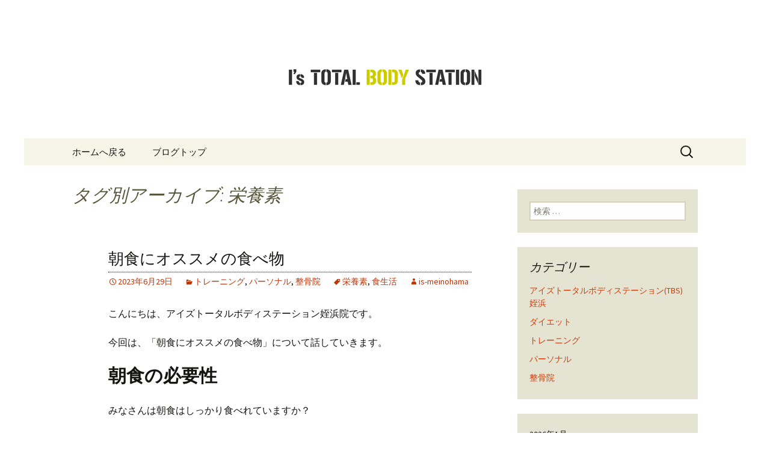

--- FILE ---
content_type: text/html; charset=UTF-8
request_url: https://www.is-meinohama.com/fcblog/tag/%E6%A0%84%E9%A4%8A%E7%B4%A0/?doing_wp_cron=1718266787.3756339550018310546875
body_size: 11968
content:
<!DOCTYPE html>
<!--[if IE 7]>
<html class="ie ie7" lang="ja"
	itemscope 
	itemtype="http://schema.org/WebSite" 
	prefix="og: http://ogp.me/ns#" >
<![endif]-->
<!--[if IE 8]>
<html class="ie ie8" lang="ja"
	itemscope 
	itemtype="http://schema.org/WebSite" 
	prefix="og: http://ogp.me/ns#" >
<![endif]-->
<!--[if !(IE 7) | !(IE 8)  ]><!-->
<html lang="ja"
	itemscope 
	itemtype="http://schema.org/WebSite" 
	prefix="og: http://ogp.me/ns#" >
<!--<![endif]-->
<head>
	<meta charset="UTF-8">
	<meta name="viewport" content="width=device-width">
	<title>栄養素 | 姪浜のジム・整骨院「アイスSPORTS整骨院姪浜院」トレーニングとコンディショニングを</title>
	<link rel="profile" href="http://gmpg.org/xfn/11">
	<link rel="pingback" href="https://www.is-meinohama.com/fcblog/xmlrpc.php">
	<!--[if lt IE 9]>
	<script src="https://www.is-meinohama.com/fcblog/wp-content/themes/e-connectionZ/js/html5.js"></script>
	<![endif]-->
	
<!-- All in One SEO Pack 2.3.15.3 by Michael Torbert of Semper Fi Web Design[555,611] -->
<meta name="keywords"  content="栄養素,食生活,トレーニング,パーソナル,整骨院,アミノ酸,サプリメント,プロテイン,ストレス,食事管理,ダイエット,和菓子,疲れ,疲労" />

<link rel="canonical" href="https://www.is-meinohama.com/fcblog/tag/%e6%a0%84%e9%a4%8a%e7%b4%a0/" />
<!-- /all in one seo pack -->
<link rel='dns-prefetch' href='//fonts.googleapis.com' />
<link rel='dns-prefetch' href='//s.w.org' />
<link rel="alternate" type="application/rss+xml" title="姪浜のジム・整骨院「アイスSPORTS整骨院姪浜院」トレーニングとコンディショニングを &raquo; フィード" href="https://www.is-meinohama.com/fcblog/feed/" />
<link rel="alternate" type="application/rss+xml" title="姪浜のジム・整骨院「アイスSPORTS整骨院姪浜院」トレーニングとコンディショニングを &raquo; 栄養素 タグのフィード" href="https://www.is-meinohama.com/fcblog/tag/%e6%a0%84%e9%a4%8a%e7%b4%a0/feed/" />
		<script type="text/javascript">
			window._wpemojiSettings = {"baseUrl":"https:\/\/s.w.org\/images\/core\/emoji\/2.3\/72x72\/","ext":".png","svgUrl":"https:\/\/s.w.org\/images\/core\/emoji\/2.3\/svg\/","svgExt":".svg","source":{"concatemoji":"https:\/\/www.is-meinohama.com\/fcblog\/wp-includes\/js\/wp-emoji-release.min.js?ver=4.8"}};
			!function(a,b,c){function d(a){var b,c,d,e,f=String.fromCharCode;if(!k||!k.fillText)return!1;switch(k.clearRect(0,0,j.width,j.height),k.textBaseline="top",k.font="600 32px Arial",a){case"flag":return k.fillText(f(55356,56826,55356,56819),0,0),b=j.toDataURL(),k.clearRect(0,0,j.width,j.height),k.fillText(f(55356,56826,8203,55356,56819),0,0),c=j.toDataURL(),b===c&&(k.clearRect(0,0,j.width,j.height),k.fillText(f(55356,57332,56128,56423,56128,56418,56128,56421,56128,56430,56128,56423,56128,56447),0,0),b=j.toDataURL(),k.clearRect(0,0,j.width,j.height),k.fillText(f(55356,57332,8203,56128,56423,8203,56128,56418,8203,56128,56421,8203,56128,56430,8203,56128,56423,8203,56128,56447),0,0),c=j.toDataURL(),b!==c);case"emoji4":return k.fillText(f(55358,56794,8205,9794,65039),0,0),d=j.toDataURL(),k.clearRect(0,0,j.width,j.height),k.fillText(f(55358,56794,8203,9794,65039),0,0),e=j.toDataURL(),d!==e}return!1}function e(a){var c=b.createElement("script");c.src=a,c.defer=c.type="text/javascript",b.getElementsByTagName("head")[0].appendChild(c)}var f,g,h,i,j=b.createElement("canvas"),k=j.getContext&&j.getContext("2d");for(i=Array("flag","emoji4"),c.supports={everything:!0,everythingExceptFlag:!0},h=0;h<i.length;h++)c.supports[i[h]]=d(i[h]),c.supports.everything=c.supports.everything&&c.supports[i[h]],"flag"!==i[h]&&(c.supports.everythingExceptFlag=c.supports.everythingExceptFlag&&c.supports[i[h]]);c.supports.everythingExceptFlag=c.supports.everythingExceptFlag&&!c.supports.flag,c.DOMReady=!1,c.readyCallback=function(){c.DOMReady=!0},c.supports.everything||(g=function(){c.readyCallback()},b.addEventListener?(b.addEventListener("DOMContentLoaded",g,!1),a.addEventListener("load",g,!1)):(a.attachEvent("onload",g),b.attachEvent("onreadystatechange",function(){"complete"===b.readyState&&c.readyCallback()})),f=c.source||{},f.concatemoji?e(f.concatemoji):f.wpemoji&&f.twemoji&&(e(f.twemoji),e(f.wpemoji)))}(window,document,window._wpemojiSettings);
		</script>
		<style type="text/css">
img.wp-smiley,
img.emoji {
	display: inline !important;
	border: none !important;
	box-shadow: none !important;
	height: 1em !important;
	width: 1em !important;
	margin: 0 .07em !important;
	vertical-align: -0.1em !important;
	background: none !important;
	padding: 0 !important;
}
</style>
<link rel='stylesheet' id='twentythirteen-fonts-css'  href='//fonts.googleapis.com/css?family=Source+Sans+Pro%3A300%2C400%2C700%2C300italic%2C400italic%2C700italic%7CBitter%3A400%2C700&#038;subset=latin%2Clatin-ext' type='text/css' media='all' />
<link rel='stylesheet' id='genericons-css'  href='https://www.is-meinohama.com/fcblog/wp-content/themes/e-connectionZ/fonts/genericons.css?ver=2.09' type='text/css' media='all' />
<link rel='stylesheet' id='twentythirteen-style-css'  href='https://www.is-meinohama.com/fcblog/wp-content/themes/e-connectionZ/style.css?ver=2013-07-18' type='text/css' media='all' />
<!--[if lt IE 9]>
<link rel='stylesheet' id='twentythirteen-ie-css'  href='https://www.is-meinohama.com/fcblog/wp-content/themes/e-connectionZ/css/ie.css?ver=2013-07-18' type='text/css' media='all' />
<![endif]-->
<script type='text/javascript' src='https://www.is-meinohama.com/fcblog/wp-includes/js/jquery/jquery.js?ver=1.12.4'></script>
<script type='text/javascript' src='https://www.is-meinohama.com/fcblog/wp-includes/js/jquery/jquery-migrate.min.js?ver=1.4.1'></script>
<link rel='https://api.w.org/' href='https://www.is-meinohama.com/fcblog/wp-json/' />
<link rel="EditURI" type="application/rsd+xml" title="RSD" href="https://www.is-meinohama.com/fcblog/xmlrpc.php?rsd" />
<link rel="wlwmanifest" type="application/wlwmanifest+xml" href="https://www.is-meinohama.com/fcblog/wp-includes/wlwmanifest.xml" /> 
<meta name="generator" content="WordPress 4.8" />

		<!-- GA Google Analytics @ https://m0n.co/ga -->
		<script async src="https://www.googletagmanager.com/gtag/js?id=UA-88098727-16"></script>
		<script>
			window.dataLayer = window.dataLayer || [];
			function gtag(){dataLayer.push(arguments);}
			gtag('js', new Date());
			gtag('config', 'UA-88098727-16');
		</script>

	
<!-- BEGIN: WP Social Bookmarking Light HEAD --><script>
    (function (d, s, id) {
        var js, fjs = d.getElementsByTagName(s)[0];
        if (d.getElementById(id)) return;
        js = d.createElement(s);
        js.id = id;
        js.src = "//connect.facebook.net/ja_JP/sdk.js#xfbml=1&version=v2.7";
        fjs.parentNode.insertBefore(js, fjs);
    }(document, 'script', 'facebook-jssdk'));
</script>
<style type="text/css">.wp_social_bookmarking_light{
    border: 0 !important;
    padding: 10px 0 20px 0 !important;
    margin: 0 !important;
}
.wp_social_bookmarking_light div{
    float: left !important;
    border: 0 !important;
    padding: 0 !important;
    margin: 0 5px 0px 0 !important;
    min-height: 30px !important;
    line-height: 18px !important;
    text-indent: 0 !important;
}
.wp_social_bookmarking_light img{
    border: 0 !important;
    padding: 0;
    margin: 0;
    vertical-align: top !important;
}
.wp_social_bookmarking_light_clear{
    clear: both !important;
}
#fb-root{
    display: none;
}
.wsbl_twitter{
    width: 100px;
}
.wsbl_facebook_like iframe{
    max-width: none !important;
}
</style>
<!-- END: WP Social Bookmarking Light HEAD -->
	<style type="text/css" id="twentythirteen-header-css">
			.site-header {
			background: url(https://www.is-meinohama.com/fcblog/wp-content/uploads/sites/936/2017/01/header.png) no-repeat scroll top;
			background-size: 1600px auto;
		}
			.site-title,
		.site-description {
			position: absolute;
			clip: rect(1px 1px 1px 1px); /* IE7 */
			clip: rect(1px, 1px, 1px, 1px);
		}
		</style>
	    </head>

<body class="archive tag tag-45 sidebar">
<div class=" ">

	<div id="page" class="hfeed site">
		<header id="masthead" class="site-header" role="banner">
			<a class="home-link" href="https://www.is-meinohama.com/fcblog/" title="姪浜のジム・整骨院「アイスSPORTS整骨院姪浜院」トレーニングとコンディショニングを" rel="home">
				<h1 class="site-title">姪浜のジム・整骨院「アイスSPORTS整骨院姪浜院」トレーニングとコンディショニングを</h1>
				<h2 class="site-description">姪浜のジム・整骨院「アイスSPORTS整骨院姪浜院」パーソナルトレーニング×コンディショニング</h2>
			</a>

	<div id="navbar" class="navbar">
				<nav id="site-navigation" class="navigation main-navigation" role="navigation">
					<h3 class="menu-toggle">メニュー</h3>
					<a class="screen-reader-text skip-link" href="#content" title="コンテンツへ移動">コンテンツへ移動</a>
					<div class="menu-%e3%83%a1%e3%83%8b%e3%83%a5%e3%83%bc-container"><ul id="menu-%e3%83%a1%e3%83%8b%e3%83%a5%e3%83%bc" class="nav-menu"><li id="menu-item-7" class="menu-item menu-item-type-custom menu-item-object-custom menu-item-7"><a href="https://www.is-meinohama.com">ホームへ戻る</a></li>
<li id="menu-item-8" class="menu-item menu-item-type-custom menu-item-object-custom menu-item-home menu-item-8"><a href="https://www.is-meinohama.com/fcblog/">ブログトップ</a></li>
</ul></div>					<form role="search" method="get" class="search-form" action="https://www.is-meinohama.com/fcblog/">
				<label>
					<span class="screen-reader-text">検索:</span>
					<input type="search" class="search-field" placeholder="検索 &hellip;" value="" name="s" />
				</label>
				<input type="submit" class="search-submit" value="検索" />
			</form>				</nav><!-- #site-navigation -->
			</div><!-- #navbar -->

		</header><!-- #masthead -->

		<div id="main" class="site-main">

	<div id="primary" class="content-area">
		<div id="content" class="site-content" role="main">

					<header class="archive-header">
				<h1 class="archive-title">タグ別アーカイブ: 栄養素</h1>

							</header><!-- .archive-header -->

										
<article id="post-1948" class="post-1948 post type-post status-publish format-standard hentry category-68 category-6 category-seikotsuin tag-45 tag-48">
	<header class="entry-header">
		
				<h1 class="entry-title">
			<a href="https://www.is-meinohama.com/fcblog/2023/06/29/%e6%9c%9d%e9%a3%9f%e3%81%ab%e3%82%aa%e3%82%b9%e3%82%b9%e3%83%a1%e3%81%ae%e9%a3%9f%e3%81%b9%e7%89%a9%ef%bc%88%e6%9c%aa%e5%ae%8c%e6%88%90%ef%bc%89/" rel="bookmark">朝食にオススメの食べ物</a>
		</h1>
		
		<div class="entry-meta">
			<span class="date"><a href="https://www.is-meinohama.com/fcblog/2023/06/29/%e6%9c%9d%e9%a3%9f%e3%81%ab%e3%82%aa%e3%82%b9%e3%82%b9%e3%83%a1%e3%81%ae%e9%a3%9f%e3%81%b9%e7%89%a9%ef%bc%88%e6%9c%aa%e5%ae%8c%e6%88%90%ef%bc%89/" title="朝食にオススメの食べ物 へのパーマリンク" rel="bookmark"><time class="entry-date date updated" datetime="2023-06-29T11:00:49+00:00">2023年6月29日</time></a></span><span class="categories-links"><a href="https://www.is-meinohama.com/fcblog/category/%e3%83%88%e3%83%ac%e3%83%bc%e3%83%8b%e3%83%b3%e3%82%b0/" rel="category tag">トレーニング</a>, <a href="https://www.is-meinohama.com/fcblog/category/%e3%83%91%e3%83%bc%e3%82%bd%e3%83%8a%e3%83%ab/" rel="category tag">パーソナル</a>, <a href="https://www.is-meinohama.com/fcblog/category/seikotsuin/" rel="category tag">整骨院</a></span><span class="tags-links"><a href="https://www.is-meinohama.com/fcblog/tag/%e6%a0%84%e9%a4%8a%e7%b4%a0/" rel="tag">栄養素</a>, <a href="https://www.is-meinohama.com/fcblog/tag/%e9%a3%9f%e7%94%9f%e6%b4%bb/" rel="tag">食生活</a></span><span class="author vcard"><a class="url fn n" href="https://www.is-meinohama.com/fcblog/author/is-meinohama/" title="is-meinohama の投稿をすべて表示" rel="author">is-meinohama</a></span>					</div><!-- .entry-meta -->
	</header><!-- .entry-header -->

		<div class="entry-content">
		<p>こんにちは、アイズトータルボディステーション姪浜院です。</p>
<p>今回は、「朝食にオススメの食べ物」について話していきます。</p>
<h2>朝食の必要性</h2>
<p>みなさんは朝食はしっかり食べれていますか？</p>
<p>時間がなく食べなかったり、あまりお腹が空かないから食べたくないなど、朝食を摂る方は少なくありません。</p>
<p><span style="color: #ff6600"><strong>朝食を摂ることによって、脳や神経、内臓の働きを活性化させ、集中力や記憶力が向上します。</strong></span></p>
<h2>朝食に食べると良い食べ物</h2>
<p>朝食を摂る際に何を食べるといいか紹介していきます。</p>
<h3><img class=" wp-image-1956 alignright" src="https://www.is-meinohama.com/fcblog/wp-content/uploads/sites/936/2023/06/b8869842b8e620e3afa71d8c445542e0.png" alt="" width="155" height="155" srcset="https://www.is-meinohama.com/fcblog/wp-content/uploads/sites/936/2023/06/b8869842b8e620e3afa71d8c445542e0.png 180w, https://www.is-meinohama.com/fcblog/wp-content/uploads/sites/936/2023/06/b8869842b8e620e3afa71d8c445542e0-150x150.png 150w" sizes="(max-width: 155px) 100vw, 155px" />バナナ</h3>
<p>バナナは満腹感があり、手軽に摂ることができます。さらに持ち運びもしやすく、ビタミンや食物繊維が含まれています。<strong><span style="color: #ff0000">コレステロールが気になる方は、コレステロール値を下げてくれる効果</span></strong>もあるので、オススメです。</p>
<h3>卵</h3>
<p>卵は、<strong><span style="color: #ff0000">筋肉や血液、骨、皮膚、髪など身体に欠かせないタンパク質や抗酸化作用で免疫を高めるビタミンD</span></strong>など栄養素を豊富に含んでいます。</p>
<h3>米</h3>
<p>日本人の主食となるお米は、<strong><span style="color: #ff0000">脳や身体を動かすエネルギー源</span></strong>となる「ブドウ糖」が豊富です。ダイエット中の方は、白米を玄米に変えるとGI値を下げることができ、糖質を穏やかに吸収させ、太りづらくなるのでオススメです。</p>
<h3>ほうれん草</h3>
<p>ほうれん草には、<strong><span style="color: #ff0000">貧血対策に欠かせない「鉄」が多く含まれています。</span></strong>特に、女性は鉄が多く失われる生理中にオススメです。スムージーや卵料理と組み合わせると食べやすいです。</p>
<h3>ナッツ類</h3>
<p>ナッツには良質な脂質である「不飽和脂肪酸」が豊富です。<strong><span style="color: #ff0000">不飽和脂肪酸は、血中の悪玉コレステロールを減らしたり、中性脂肪値を下げる作用</span></strong>があります。</p>
<p>&nbsp;</p>
<p>今回は朝食にオススメの食べ物を５つ紹介しました。<br />
他にもたくさんありますので、もっと知りたい方や身体のことで悩んでる方は是非アイズトールボディステーションへお越しください。体験トレーニングも受け付けておりますので、お気軽にお問合せください。お待ちしております！</p>
<h2>アイズトータルボディステーション姪浜院</h2>
<p>【住所】福岡市西区内浜１丁目７－３ ウエストコート姪浜レジャービル１F</p>
<p>【営業時間】１０時～２２時　木曜：定休日</p>
<p>【駐車場完備】３時間無料</p>
<p>【電話番号】０９２－８８１－１８８０</p>
			</div><!-- .entry-content -->
	
	<footer class="entry-meta">
		
			</footer><!-- .entry-meta -->
</article><!-- #post -->
							
<article id="post-1862" class="post-1862 post type-post status-publish format-standard hentry category-seikotsuin tag-59 tag-60 tag-13 tag-61 tag-45">
	<header class="entry-header">
		
				<h1 class="entry-title">
			<a href="https://www.is-meinohama.com/fcblog/2023/03/20/bcaa%e3%81%a8%e3%81%af%ef%bc%9f%ef%bc%88%e5%ae%8c%e6%88%90%ef%bc%89/" rel="bookmark">BCAAとは？【筋トレ中おすすめサプリ】</a>
		</h1>
		
		<div class="entry-meta">
			<span class="date"><a href="https://www.is-meinohama.com/fcblog/2023/03/20/bcaa%e3%81%a8%e3%81%af%ef%bc%9f%ef%bc%88%e5%ae%8c%e6%88%90%ef%bc%89/" title="BCAAとは？【筋トレ中おすすめサプリ】 へのパーマリンク" rel="bookmark"><time class="entry-date date updated" datetime="2023-03-20T11:00:40+00:00">2023年3月20日</time></a></span><span class="categories-links"><a href="https://www.is-meinohama.com/fcblog/category/seikotsuin/" rel="category tag">整骨院</a></span><span class="tags-links"><a href="https://www.is-meinohama.com/fcblog/tag/%e3%82%a2%e3%83%9f%e3%83%8e%e9%85%b8/" rel="tag">アミノ酸</a>, <a href="https://www.is-meinohama.com/fcblog/tag/%e3%82%b5%e3%83%97%e3%83%aa%e3%83%a1%e3%83%b3%e3%83%88/" rel="tag">サプリメント</a>, <a href="https://www.is-meinohama.com/fcblog/tag/%e3%83%88%e3%83%ac%e3%83%bc%e3%83%8b%e3%83%b3%e3%82%b0/" rel="tag">トレーニング</a>, <a href="https://www.is-meinohama.com/fcblog/tag/%e3%83%97%e3%83%ad%e3%83%86%e3%82%a4%e3%83%b3/" rel="tag">プロテイン</a>, <a href="https://www.is-meinohama.com/fcblog/tag/%e6%a0%84%e9%a4%8a%e7%b4%a0/" rel="tag">栄養素</a></span><span class="author vcard"><a class="url fn n" href="https://www.is-meinohama.com/fcblog/author/is-meinohama/" title="is-meinohama の投稿をすべて表示" rel="author">is-meinohama</a></span>					</div><!-- .entry-meta -->
	</header><!-- .entry-header -->

		<div class="entry-content">
		<p>こんにちは。</p>
<p>アイズトータルボディステーション姪浜院です。</p>
<p>最近「BCAA」という言葉を耳にすることはありませんか？スポーツドリンクや栄養食品などに含まれていることが多く、スーパーやコンビニなどで目にすることがある人もいるかもしれません。今回はその「BCAA」について話していきます。</p>
<h2>BCAAとは？</h2>
<p><img class=" wp-image-1872 alignright" src="https://www.is-meinohama.com/fcblog/wp-content/uploads/sites/936/2023/03/bcaa_17387.png" alt="" width="127" height="127" srcset="https://www.is-meinohama.com/fcblog/wp-content/uploads/sites/936/2023/03/bcaa_17387.png 300w, https://www.is-meinohama.com/fcblog/wp-content/uploads/sites/936/2023/03/bcaa_17387-150x150.png 150w" sizes="(max-width: 127px) 100vw, 127px" /></p>
<p>分岐鎖アミノ酸の略称です。<br />
ヒトが生きていく上で必ず摂取しなければいけない、必須アミノ酸は９種類あります。その中でも、バリン・ロイシン・イソロイシンの３種類のアミノ酸は筋肉のエネルギー代謝や合成などに深く関わると考えられます。</p>
<p>&nbsp;</p>
<h2>BCAAを摂るメリット</h2>
<p>運動をすることで、筋肉に蓄えられている糖質や脂肪を分解してエネルギーとして使用されます。それでも足りない場合、BCAAからエネルギーを生み出します<strong>。</strong><span style="color: #000000">体内のBCAAを使用すると、筋肉中のたんぱく質を分解し、筋肉が構成されにくくなります。</span><strong><span style="color: #ff0000">筋肉が減ることで、基礎代謝が落ちてしまい、摂取したものを消費しきれず、太ったり、一時的にダイエットできてもリバウンドしやすくなってしまいます。<br />
</span></strong>それを防ぐために、<span style="color: #0000ff"><strong>BCAAを運動中に摂ることで、筋肉の分解を防ぎ、トレーニング効果を高めることができます。</strong></span></p>
<h2><strong>BCAAを摂る際の注意点</strong></h2>
<h2><img class=" wp-image-1647 alignright" src="https://www.is-meinohama.com/fcblog/wp-content/uploads/sites/936/2022/11/31a529931a674c3c14b4c53604e4ed55-298x300.png" alt="" width="128" height="129" srcset="https://www.is-meinohama.com/fcblog/wp-content/uploads/sites/936/2022/11/31a529931a674c3c14b4c53604e4ed55-298x300.png 298w, https://www.is-meinohama.com/fcblog/wp-content/uploads/sites/936/2022/11/31a529931a674c3c14b4c53604e4ed55-150x150.png 150w, https://www.is-meinohama.com/fcblog/wp-content/uploads/sites/936/2022/11/31a529931a674c3c14b4c53604e4ed55.png 447w" sizes="(max-width: 128px) 100vw, 128px" /></h2>
<p><strong>BCAAを摂る場合、あくまでも筋肉の分解を防いだり、トレーニング効果を高める為のサポートをしたりするものです。BCAA以外にも身体に必要な栄養素はあるので、毎日の食事の中でバランスよく栄養を摂るようにしましょう！</strong></p>
<h2>BCAAが取れる食品</h2>
<p>BCAAはアミノ酸の為野菜などにはあまり含まれておらず<br />
<span style="color: #ff6600"><strong>主にたんぱく質の食品に多く含まれています。</strong></span></p>
<p><strong>魚介：</strong>マグロ カツオ<br />
<strong>肉：</strong>ヒレ肉(牛肉) むね肉(鶏肉)<br />
<strong>その他：</strong>卵 牛乳 チーズ</p>
<p>など食事からも摂取できますが、トレーニング中の方だともっと簡単に摂取できる<strong><span style="color: #ff6600">サプリメントや水に溶かすパウダータイプなどがおすすめです！</span></strong></p>
<p>アイズトータルボディステーションでは、BCAAやプロテイン、１食あたり399kcal以下の弁当も販売しております。詳しくは店頭にてスタッフに声を掛けて頂くか、お電話にてお問合せください。お待ちしております。</p>
<p>&nbsp;</p>
<p>【住所】福岡市西区内浜１丁目７－３ ウエストコート姪浜レジャービル１F</p>
<p>【営業時間】１０時～２２時　木曜：定休日</p>
<p>【駐車場完備】３時間無料</p>
<p>【電話番号】０９２－８８１－１８８０</p>
<p>&nbsp;</p>
<p>&nbsp;</p>
			</div><!-- .entry-content -->
	
	<footer class="entry-meta">
		
			</footer><!-- .entry-meta -->
</article><!-- #post -->
							
<article id="post-1768" class="post-1768 post type-post status-publish format-standard hentry category-seikotsuin tag-26 tag-45 tag-12 tag-48">
	<header class="entry-header">
		
				<h1 class="entry-title">
			<a href="https://www.is-meinohama.com/fcblog/2023/02/10/%e9%a3%9f%e3%81%b9%e3%81%9f%e3%81%84%e7%89%a9%e3%81%ab%e3%82%88%e3%81%a3%e3%81%a6%e5%88%86%e3%81%8b%e3%82%8b%e4%b8%8d%e8%b6%b3%e3%81%97%e3%81%a6%e3%81%84%e3%82%8b%e6%a0%84%e9%a4%8a%e7%b4%a0%e3%80%80-2/" rel="bookmark">食べたい物によって分かる不足している栄養素　第２弾【食事と体つくり】</a>
		</h1>
		
		<div class="entry-meta">
			<span class="date"><a href="https://www.is-meinohama.com/fcblog/2023/02/10/%e9%a3%9f%e3%81%b9%e3%81%9f%e3%81%84%e7%89%a9%e3%81%ab%e3%82%88%e3%81%a3%e3%81%a6%e5%88%86%e3%81%8b%e3%82%8b%e4%b8%8d%e8%b6%b3%e3%81%97%e3%81%a6%e3%81%84%e3%82%8b%e6%a0%84%e9%a4%8a%e7%b4%a0%e3%80%80-2/" title="食べたい物によって分かる不足している栄養素　第２弾【食事と体つくり】 へのパーマリンク" rel="bookmark"><time class="entry-date date updated" datetime="2023-02-10T11:00:53+00:00">2023年2月10日</time></a></span><span class="categories-links"><a href="https://www.is-meinohama.com/fcblog/category/seikotsuin/" rel="category tag">整骨院</a></span><span class="tags-links"><a href="https://www.is-meinohama.com/fcblog/tag/%e3%82%b9%e3%83%88%e3%83%ac%e3%82%b9/" rel="tag">ストレス</a>, <a href="https://www.is-meinohama.com/fcblog/tag/%e6%a0%84%e9%a4%8a%e7%b4%a0/" rel="tag">栄養素</a>, <a href="https://www.is-meinohama.com/fcblog/tag/%e9%a3%9f%e4%ba%8b%e7%ae%a1%e7%90%86/" rel="tag">食事管理</a>, <a href="https://www.is-meinohama.com/fcblog/tag/%e9%a3%9f%e7%94%9f%e6%b4%bb/" rel="tag">食生活</a></span><span class="author vcard"><a class="url fn n" href="https://www.is-meinohama.com/fcblog/author/is-meinohama/" title="is-meinohama の投稿をすべて表示" rel="author">is-meinohama</a></span>					</div><!-- .entry-meta -->
	</header><!-- .entry-header -->

		<div class="entry-content">
		<p>こんにちは。</p>
<p>姪浜のトレーニングジムといえば整骨院併設の<br />
アイズトータルボディステーション姪浜院です。</p>
<p>今回は前回の投稿に引き続き<a href="https://www.is-meinohama.com/fcblog/2023/01/30/%e9%a3%9f%e3%81%b9%e3%81%9f%e3%81%84%e7%89%a9%e3%81%ab%e3%82%88%e3%81%a3%e3%81%a6%e5%88%86%e3%81%8b%e3%82%8b%e4%b8%8d%e8%b6%b3%e3%81%97%e3%81%a6%e3%81%84%e3%82%8b%e6%a0%84%e9%a4%8a%e7%b4%a0%e3%80%80/?preview_id=1744&amp;preview_nonce=ea8f47f17c&amp;post_format=standard&amp;_thumbnail_id=-1&amp;preview=true">「食べたい物によって分かる不足している栄養</a>素」について話していきます。</p>
<h2><strong><span style="font-family: Arial, Meiryo, メイリオ, sans-serif">辛い物を食べたいときに不足している栄養素</span></strong></h2>
<p>辛い物を食べたいと思うときは、ストレスを抱えている可能性があります。辛い物を食べることによって強い刺激を感じ、リフレッシュしようとします。</p>
<p>５つある味覚のうち、舌の痛みを感じるものが辛味であり、ストレスによる心の痛みを舌の痛みで紛らわそうとし、辛い物を欲するようになります。</p>
<p><strong>ストレスを溜めないために抗ストレスホルモンを働かせましょう。<br />
</strong><strong>抗ストレスホルモンは副腎という臓器から分泌されます。<br />
副腎を健康的にするために、<span style="color: #ff0000">タンパク質や抗酸化ビタミンを摂取</span><span style="color: #ff0000">する</span>ようにしましょう。</strong></p>
<p><img class=" wp-image-1783 alignright" src="https://www.is-meinohama.com/fcblog/wp-content/uploads/sites/936/2023/02/daa4657fd1faea8154182b1650f7efa2-300x276.jpg" alt="" width="146" height="135" srcset="https://www.is-meinohama.com/fcblog/wp-content/uploads/sites/936/2023/02/daa4657fd1faea8154182b1650f7efa2-300x276.jpg 300w, https://www.is-meinohama.com/fcblog/wp-content/uploads/sites/936/2023/02/daa4657fd1faea8154182b1650f7efa2.jpg 768w" sizes="(max-width: 146px) 100vw, 146px" /></p>
<h2><span style="font-family: Arial, Meiryo, メイリオ, sans-serif"><strong>タンパク質や抗酸化ビタミンを摂れる食材</strong></span></h2>
<h3><span style="font-family: Arial, Meiryo, メイリオ, sans-serif"><strong>たんぱく質が多く含まれる食材</strong></span></h3>
<p>・肉類</p>
<p>・魚介類</p>
<p>・卵類</p>
<p>・大豆製品</p>
<p>・乳製品</p>
<p>主な食材はこの５つの種類ですが、コンビニで手軽に買えるものとしては、<strong><span style="color: #ff0000">サラダチキンやサラダフィッシュ、ゆで卵</span></strong>などです。<br />
これらは、比較的手に取りやすい物なので料理があまり得意じゃない人でもオススメです！</p>
<h3><span style="font-family: Arial, Meiryo, メイリオ, sans-serif">抗酸化作用が期待できる食材</span></h3>
<p>・モロヘイヤ</p>
<p>・にんじん</p>
<p>・かぼちゃ</p>
<p>・グレープフルーツ</p>
<p>・アーモンド</p>
<p><strong><span style="color: #0000ff">抗酸化作用が期待できる栄養素でビタミンAやビタミンC、ビタミンE</span></strong>などがあり、それらの栄養素を摂るためには、上記の食べ物を食べることをオススメします。ビタミンにはそれぞれ役割があるので、栄養素の特徴を知ったうえでバランスよく摂りいれ、ストレスに負けない身体を作っていきましょう。<br />
コンビニでは、ビタミン系のドリンクがあると思うので、ビタミン不足を感じたら、是非探してみてください！</p>
<h2><span style="font-family: Arial, Meiryo, メイリオ, sans-serif"><strong><img class=" wp-image-1785 alignright" src="https://www.is-meinohama.com/fcblog/wp-content/uploads/sites/936/2023/02/ea3d02e2e8ce928391b9f9f1a5ddfe09-231x300.jpg" alt="" width="124" height="161" srcset="https://www.is-meinohama.com/fcblog/wp-content/uploads/sites/936/2023/02/ea3d02e2e8ce928391b9f9f1a5ddfe09-231x300.jpg 231w, https://www.is-meinohama.com/fcblog/wp-content/uploads/sites/936/2023/02/ea3d02e2e8ce928391b9f9f1a5ddfe09.jpg 423w" sizes="(max-width: 124px) 100vw, 124px" /></strong></span></h2>
<p>&nbsp;</p>
<p><strong>アイズトータルボディステーションでは、トレーニング指導や整骨院での治療をおこなっております。体験トレーニングも随時募集しており、電話や店頭でもご予約可能ですので、お気軽にお声掛け下さい！</strong></p>
<p>&nbsp;</p>
<p>【住所】福岡市西区内浜１丁目７－３ ウエストコート姪浜レジャービル１F</p>
<p>【営業時間】１０時～２２時　木曜：定休日</p>
<p>【駐車場完備】３時間無料</p>
<p>【電話番号】０９２－８８１－１８８０</p>
<p>&nbsp;</p>
<p>&nbsp;</p>
<p>&nbsp;</p>
			</div><!-- .entry-content -->
	
	<footer class="entry-meta">
		
			</footer><!-- .entry-meta -->
</article><!-- #post -->
							
<article id="post-1744" class="post-1744 post type-post status-publish format-standard hentry category-seikotsuin tag-7 tag-47 tag-45 tag-46 tag-43">
	<header class="entry-header">
		
				<h1 class="entry-title">
			<a href="https://www.is-meinohama.com/fcblog/2023/01/30/%e9%a3%9f%e3%81%b9%e3%81%9f%e3%81%84%e7%89%a9%e3%81%ab%e3%82%88%e3%81%a3%e3%81%a6%e5%88%86%e3%81%8b%e3%82%8b%e4%b8%8d%e8%b6%b3%e3%81%97%e3%81%a6%e3%81%84%e3%82%8b%e6%a0%84%e9%a4%8a%e7%b4%a0%e3%80%80/" rel="bookmark">食べたい物によって分かる不足している栄養素　第１弾 【食事と体作り】</a>
		</h1>
		
		<div class="entry-meta">
			<span class="date"><a href="https://www.is-meinohama.com/fcblog/2023/01/30/%e9%a3%9f%e3%81%b9%e3%81%9f%e3%81%84%e7%89%a9%e3%81%ab%e3%82%88%e3%81%a3%e3%81%a6%e5%88%86%e3%81%8b%e3%82%8b%e4%b8%8d%e8%b6%b3%e3%81%97%e3%81%a6%e3%81%84%e3%82%8b%e6%a0%84%e9%a4%8a%e7%b4%a0%e3%80%80/" title="食べたい物によって分かる不足している栄養素　第１弾 【食事と体作り】 へのパーマリンク" rel="bookmark"><time class="entry-date date updated" datetime="2023-01-30T11:00:24+00:00">2023年1月30日</time></a></span><span class="categories-links"><a href="https://www.is-meinohama.com/fcblog/category/seikotsuin/" rel="category tag">整骨院</a></span><span class="tags-links"><a href="https://www.is-meinohama.com/fcblog/tag/%e3%83%80%e3%82%a4%e3%82%a8%e3%83%83%e3%83%88/" rel="tag">ダイエット</a>, <a href="https://www.is-meinohama.com/fcblog/tag/%e5%92%8c%e8%8f%93%e5%ad%90/" rel="tag">和菓子</a>, <a href="https://www.is-meinohama.com/fcblog/tag/%e6%a0%84%e9%a4%8a%e7%b4%a0/" rel="tag">栄養素</a>, <a href="https://www.is-meinohama.com/fcblog/tag/%e7%96%b2%e3%82%8c/" rel="tag">疲れ</a>, <a href="https://www.is-meinohama.com/fcblog/tag/%e7%96%b2%e5%8a%b4/" rel="tag">疲労</a></span><span class="author vcard"><a class="url fn n" href="https://www.is-meinohama.com/fcblog/author/is-meinohama/" title="is-meinohama の投稿をすべて表示" rel="author">is-meinohama</a></span>					</div><!-- .entry-meta -->
	</header><!-- .entry-header -->

		<div class="entry-content">
		<p>こんにちは！</p>
<p>アイズトータルボディステーション姪浜院です。</p>
<p>今回は食べたい物によって分かる不足している栄養素について話していきます。</p>
<h2><span style="font-family: Arial, Meiryo, メイリオ, sans-serif"><strong>食べたい物でわかる！不足している栄養素</strong></span></h2>
<p>一日の中で、食事をする前に必ず何を食べたいか考えるかと思います。人によっては甘い物やしょっぱい物、辛い物など好みもあるかと思いますが、実は何を食べたいかで不足している栄養素が分かることがあります。</p>
<h3><span style="font-family: Arial, Meiryo, メイリオ, sans-serif"><strong>甘いものを食べたいとき</strong></span></h3>
<p><img class=" wp-image-1763 alignright" src="https://www.is-meinohama.com/fcblog/wp-content/uploads/sites/936/2023/01/6313223163c94447d6409bb0d91f0580-291x300.png" alt="" width="137" height="141" srcset="https://www.is-meinohama.com/fcblog/wp-content/uploads/sites/936/2023/01/6313223163c94447d6409bb0d91f0580-291x300.png 291w, https://www.is-meinohama.com/fcblog/wp-content/uploads/sites/936/2023/01/6313223163c94447d6409bb0d91f0580-768x791.png 768w, https://www.is-meinohama.com/fcblog/wp-content/uploads/sites/936/2023/01/6313223163c94447d6409bb0d91f0580.png 777w" sizes="(max-width: 137px) 100vw, 137px" /></p>
<p><span style="color: #ff0000"><strong>甘いものを食べたいときは、脳をたくさん使ってエネルギーが不足しているからです。</strong></span>エネルギーを作り出すために、「糖分」が必要になります。糖分を摂取するために、<strong>甘いお菓子やアイスクリームなどをついつい食べてしまいませんか？<span style="color: #ff0000">甘いお菓子やアイスを食べすぎると血流の循環が悪くなり、肌荒れや身体の冷え、余分なカロリーを摂取してしまいます。</span></strong></p>
<p><strong><span style="color: #ff0000"><img class="wp-image-1765 alignright" src="https://www.is-meinohama.com/fcblog/wp-content/uploads/sites/936/2023/01/40e30df4c8e71a16f1be0b5fea5a080b-300x273.png" alt="" width="134" height="122" srcset="https://www.is-meinohama.com/fcblog/wp-content/uploads/sites/936/2023/01/40e30df4c8e71a16f1be0b5fea5a080b-300x273.png 300w, https://www.is-meinohama.com/fcblog/wp-content/uploads/sites/936/2023/01/40e30df4c8e71a16f1be0b5fea5a080b-768x699.png 768w, https://www.is-meinohama.com/fcblog/wp-content/uploads/sites/936/2023/01/40e30df4c8e71a16f1be0b5fea5a080b.png 800w" sizes="(max-width: 134px) 100vw, 134px" /></span></strong></p>
<p>&nbsp;</p>
<p>甘い物を食べたいときは、<strong><span style="color: #ff0000">タンパク質が不足している可能性</span></strong>があります。タンパク質を摂取するには、<span style="color: #000000">卵や肉、魚などが代表的ですが、他にもアサリ、ナッツ、納豆</span>などを食べるのもおすすめです。</p>
<h3></h3>
<h3><span style="font-family: Arial, Meiryo, メイリオ, sans-serif">甘い物を我慢できない人はどうしたいい？</span></h3>
<p>甘い物が好きな人に、甘い物を我慢してというとストレスが溜まってしまうことがあります。そんな時は、<strong><span style="color: #0000ff">チョコレートを食べる際に、なるべくカカオの割合が高い物を選んで食べると砂糖を控える</span></strong>ことができます。他にも洋菓子より<span style="color: #0000ff"><strong>和菓子の方が脂質を抑えられダイエットしたい人</strong></span>にもオススメです。もちろん食べ過ぎはよくないので、食べる量を気をつければ問題ないと思います！</p>
<p>&nbsp;</p>
<p><strong>アイズトータルボディステーションでは、トレーニング指導以外にも食事のアドバイスや整骨院での治療もおこなっております。トレーニングしたいけどやり方が分からない人、自分自身で運動続けれない人、少しでもトレーニング興味がある人、是非体験トレーニングを受けてみませんか？運動を習慣化し、健康的な身体作りを目指しましょう！！</strong></p>
<p>&nbsp;</p>
<p>【住所】福岡市西区内浜１丁目７－３ ウエストコート姪浜レジャービル１F</p>
<p>【営業時間】１０時～２２時　木曜：定休日</p>
<p>【駐車場完備】３時間無料</p>
<p>【電話番号】０９２－８８１－１８８０</p>
<p>&nbsp;</p>
<p>&nbsp;</p>
<p>&nbsp;</p>
			</div><!-- .entry-content -->
	
	<footer class="entry-meta">
		
			</footer><!-- .entry-meta -->
</article><!-- #post -->
			
			
		
		</div><!-- #content -->
	</div><!-- #primary -->

	<div id="tertiary" class="sidebar-container" role="complementary">
		<div class="sidebar-inner">
			<div class="widget-area">
				<aside id="search-2" class="widget widget_search"><form role="search" method="get" class="search-form" action="https://www.is-meinohama.com/fcblog/">
				<label>
					<span class="screen-reader-text">検索:</span>
					<input type="search" class="search-field" placeholder="検索 &hellip;" value="" name="s" />
				</label>
				<input type="submit" class="search-submit" value="検索" />
			</form></aside><aside id="categories-2" class="widget widget_categories"><h3 class="widget-title">カテゴリー</h3>		<ul>
	<li class="cat-item cat-item-10"><a href="https://www.is-meinohama.com/fcblog/category/%e3%82%a2%e3%82%a4%e3%82%ba%e3%83%88%e3%83%bc%e3%82%bf%e3%83%ab%e3%83%9c%e3%83%87%e3%82%a3%e3%82%b9%e3%83%86%e3%83%bc%e3%82%b7%e3%83%a7%e3%83%b3tbs%e5%a7%aa%e6%b5%9c/" >アイズトータルボディステーション(TBS)姪浜</a>
</li>
	<li class="cat-item cat-item-5"><a href="https://www.is-meinohama.com/fcblog/category/%e3%83%80%e3%82%a4%e3%82%a8%e3%83%83%e3%83%88/" >ダイエット</a>
</li>
	<li class="cat-item cat-item-68"><a href="https://www.is-meinohama.com/fcblog/category/%e3%83%88%e3%83%ac%e3%83%bc%e3%83%8b%e3%83%b3%e3%82%b0/" >トレーニング</a>
</li>
	<li class="cat-item cat-item-6"><a href="https://www.is-meinohama.com/fcblog/category/%e3%83%91%e3%83%bc%e3%82%bd%e3%83%8a%e3%83%ab/" >パーソナル</a>
</li>
	<li class="cat-item cat-item-1"><a href="https://www.is-meinohama.com/fcblog/category/seikotsuin/" >整骨院</a>
</li>
		</ul>
</aside><aside id="calendar-2" class="widget widget_calendar"><div id="calendar_wrap" class="calendar_wrap"><table id="wp-calendar">
	<caption>2026年1月</caption>
	<thead>
	<tr>
		<th scope="col" title="月曜日">月</th>
		<th scope="col" title="火曜日">火</th>
		<th scope="col" title="水曜日">水</th>
		<th scope="col" title="木曜日">木</th>
		<th scope="col" title="金曜日">金</th>
		<th scope="col" title="土曜日">土</th>
		<th scope="col" title="日曜日">日</th>
	</tr>
	</thead>

	<tfoot>
	<tr>
		<td colspan="3" id="prev"><a href="https://www.is-meinohama.com/fcblog/2025/12/">&laquo; 12月</a></td>
		<td class="pad">&nbsp;</td>
		<td colspan="3" id="next" class="pad">&nbsp;</td>
	</tr>
	</tfoot>

	<tbody>
	<tr>
		<td colspan="3" class="pad">&nbsp;</td><td>1</td><td>2</td><td>3</td><td>4</td>
	</tr>
	<tr>
		<td>5</td><td>6</td><td>7</td><td>8</td><td>9</td><td>10</td><td>11</td>
	</tr>
	<tr>
		<td>12</td><td>13</td><td>14</td><td>15</td><td>16</td><td id="today">17</td><td>18</td>
	</tr>
	<tr>
		<td>19</td><td>20</td><td>21</td><td>22</td><td>23</td><td>24</td><td>25</td>
	</tr>
	<tr>
		<td>26</td><td>27</td><td>28</td><td>29</td><td>30</td><td>31</td>
		<td class="pad" colspan="1">&nbsp;</td>
	</tr>
	</tbody>
	</table></div></aside>		<aside id="recent-posts-2" class="widget widget_recent_entries">		<h3 class="widget-title">最近の投稿</h3>		<ul>
					<li>
				<a href="https://www.is-meinohama.com/fcblog/2025/12/27/%e6%97%a5%e6%9c%ac%e3%81%ae%e8%82%a5%e6%ba%80%e7%8e%87%e3%81%a8%e3%83%95%e3%82%a3%e3%83%83%e3%83%88%e3%83%8d%e3%82%b9%e5%89%b2%e5%90%88%e3%81%ab%e3%81%a4%e3%81%84%e3%81%a6/">日本の肥満率とフィットネス割合について</a>
						</li>
					<li>
				<a href="https://www.is-meinohama.com/fcblog/2025/11/11/%e3%83%80%e3%82%a4%e3%82%a8%e3%83%83%e3%83%88pfc%e3%83%90%e3%83%a9%e3%83%b3%e3%82%b9/">ダイエットPFCバランス</a>
						</li>
					<li>
				<a href="https://www.is-meinohama.com/fcblog/2024/01/18/%e4%bb%a3%e8%ac%9d%e3%81%8c%e8%90%bd%e3%81%a1%e3%82%8b%e3%81%a8%e3%81%a9%e3%81%86%e3%81%aa%e3%82%8b%e3%81%8b/">代謝が落ちるとどうなるか</a>
						</li>
					<li>
				<a href="https://www.is-meinohama.com/fcblog/2023/12/24/%e3%83%80%e3%82%a4%e3%82%a8%e3%83%83%e3%83%88%e3%81%a8%e7%9d%a1%e7%9c%a0%e3%81%ae%e9%96%a2%e4%bf%82%e6%80%a7/">ダイエットと睡眠の関係性</a>
						</li>
					<li>
				<a href="https://www.is-meinohama.com/fcblog/2023/12/06/%e3%82%ab%e3%83%ad%e3%83%aa%e3%83%bc%e5%88%b6%e9%99%90%e6%ad%a3%e3%81%97%e3%81%84%e3%83%80%e3%82%a4%e3%82%a8%e3%83%83%e3%83%88%e3%81%a7%e3%81%af%e3%81%aa%e3%81%84%ef%bc%9f/">カロリー制限=正しいダイエットではない？</a>
						</li>
				</ul>
		</aside>		<aside id="archives-2" class="widget widget_archive"><h3 class="widget-title">アーカイブ</h3>		<ul>
			<li><a href='https://www.is-meinohama.com/fcblog/2025/12/'>2025年12月</a></li>
	<li><a href='https://www.is-meinohama.com/fcblog/2025/11/'>2025年11月</a></li>
	<li><a href='https://www.is-meinohama.com/fcblog/2024/01/'>2024年1月</a></li>
	<li><a href='https://www.is-meinohama.com/fcblog/2023/12/'>2023年12月</a></li>
	<li><a href='https://www.is-meinohama.com/fcblog/2023/11/'>2023年11月</a></li>
	<li><a href='https://www.is-meinohama.com/fcblog/2023/10/'>2023年10月</a></li>
	<li><a href='https://www.is-meinohama.com/fcblog/2023/09/'>2023年9月</a></li>
	<li><a href='https://www.is-meinohama.com/fcblog/2023/08/'>2023年8月</a></li>
	<li><a href='https://www.is-meinohama.com/fcblog/2023/07/'>2023年7月</a></li>
	<li><a href='https://www.is-meinohama.com/fcblog/2023/06/'>2023年6月</a></li>
	<li><a href='https://www.is-meinohama.com/fcblog/2023/05/'>2023年5月</a></li>
	<li><a href='https://www.is-meinohama.com/fcblog/2023/04/'>2023年4月</a></li>
	<li><a href='https://www.is-meinohama.com/fcblog/2023/03/'>2023年3月</a></li>
	<li><a href='https://www.is-meinohama.com/fcblog/2023/02/'>2023年2月</a></li>
	<li><a href='https://www.is-meinohama.com/fcblog/2023/01/'>2023年1月</a></li>
	<li><a href='https://www.is-meinohama.com/fcblog/2022/12/'>2022年12月</a></li>
	<li><a href='https://www.is-meinohama.com/fcblog/2022/11/'>2022年11月</a></li>
	<li><a href='https://www.is-meinohama.com/fcblog/2022/10/'>2022年10月</a></li>
	<li><a href='https://www.is-meinohama.com/fcblog/2022/09/'>2022年9月</a></li>
	<li><a href='https://www.is-meinohama.com/fcblog/2022/08/'>2022年8月</a></li>
	<li><a href='https://www.is-meinohama.com/fcblog/2022/07/'>2022年7月</a></li>
	<li><a href='https://www.is-meinohama.com/fcblog/2020/04/'>2020年4月</a></li>
	<li><a href='https://www.is-meinohama.com/fcblog/2020/03/'>2020年3月</a></li>
	<li><a href='https://www.is-meinohama.com/fcblog/2020/02/'>2020年2月</a></li>
	<li><a href='https://www.is-meinohama.com/fcblog/2020/01/'>2020年1月</a></li>
	<li><a href='https://www.is-meinohama.com/fcblog/2019/12/'>2019年12月</a></li>
	<li><a href='https://www.is-meinohama.com/fcblog/2019/11/'>2019年11月</a></li>
	<li><a href='https://www.is-meinohama.com/fcblog/2019/10/'>2019年10月</a></li>
	<li><a href='https://www.is-meinohama.com/fcblog/2019/09/'>2019年9月</a></li>
	<li><a href='https://www.is-meinohama.com/fcblog/2019/08/'>2019年8月</a></li>
	<li><a href='https://www.is-meinohama.com/fcblog/2019/07/'>2019年7月</a></li>
	<li><a href='https://www.is-meinohama.com/fcblog/2019/06/'>2019年6月</a></li>
	<li><a href='https://www.is-meinohama.com/fcblog/2019/05/'>2019年5月</a></li>
	<li><a href='https://www.is-meinohama.com/fcblog/2019/04/'>2019年4月</a></li>
	<li><a href='https://www.is-meinohama.com/fcblog/2019/03/'>2019年3月</a></li>
	<li><a href='https://www.is-meinohama.com/fcblog/2019/02/'>2019年2月</a></li>
	<li><a href='https://www.is-meinohama.com/fcblog/2019/01/'>2019年1月</a></li>
	<li><a href='https://www.is-meinohama.com/fcblog/2018/12/'>2018年12月</a></li>
	<li><a href='https://www.is-meinohama.com/fcblog/2018/11/'>2018年11月</a></li>
	<li><a href='https://www.is-meinohama.com/fcblog/2018/10/'>2018年10月</a></li>
	<li><a href='https://www.is-meinohama.com/fcblog/2018/09/'>2018年9月</a></li>
	<li><a href='https://www.is-meinohama.com/fcblog/2018/08/'>2018年8月</a></li>
	<li><a href='https://www.is-meinohama.com/fcblog/2018/07/'>2018年7月</a></li>
	<li><a href='https://www.is-meinohama.com/fcblog/2018/06/'>2018年6月</a></li>
	<li><a href='https://www.is-meinohama.com/fcblog/2018/05/'>2018年5月</a></li>
	<li><a href='https://www.is-meinohama.com/fcblog/2018/04/'>2018年4月</a></li>
	<li><a href='https://www.is-meinohama.com/fcblog/2018/03/'>2018年3月</a></li>
	<li><a href='https://www.is-meinohama.com/fcblog/2018/02/'>2018年2月</a></li>
	<li><a href='https://www.is-meinohama.com/fcblog/2018/01/'>2018年1月</a></li>
	<li><a href='https://www.is-meinohama.com/fcblog/2017/12/'>2017年12月</a></li>
	<li><a href='https://www.is-meinohama.com/fcblog/2017/11/'>2017年11月</a></li>
	<li><a href='https://www.is-meinohama.com/fcblog/2017/10/'>2017年10月</a></li>
	<li><a href='https://www.is-meinohama.com/fcblog/2017/09/'>2017年9月</a></li>
	<li><a href='https://www.is-meinohama.com/fcblog/2017/08/'>2017年8月</a></li>
	<li><a href='https://www.is-meinohama.com/fcblog/2017/07/'>2017年7月</a></li>
	<li><a href='https://www.is-meinohama.com/fcblog/2017/06/'>2017年6月</a></li>
	<li><a href='https://www.is-meinohama.com/fcblog/2017/05/'>2017年5月</a></li>
	<li><a href='https://www.is-meinohama.com/fcblog/2017/04/'>2017年4月</a></li>
	<li><a href='https://www.is-meinohama.com/fcblog/2017/03/'>2017年3月</a></li>
	<li><a href='https://www.is-meinohama.com/fcblog/2017/02/'>2017年2月</a></li>
	<li><a href='https://www.is-meinohama.com/fcblog/2017/01/'>2017年1月</a></li>
		</ul>
		</aside>			</div><!-- .widget-area -->
		</div><!-- .sidebar-inner -->
	</div><!-- #tertiary -->

		</div><!-- #main -->
		<footer id="colophon" class="site-footer" role="contentinfo">
			
			<div class="site-info">

Copyright (C) <a href="https://www.is-meinohama.com/fcblog" title="姪浜のジム・整骨院「アイスSPORTS整骨院姪浜院」トレーニングとコンディショニングを">姪浜のジム・整骨院「アイスSPORTS整骨院姪浜院」トレーニングとコンディショニングを</a>. All Rights Reserved.
			</div><!-- .site-info -->
		</footer><!-- #colophon -->
	</div><!-- #page -->
    
   

	
<!-- BEGIN: WP Social Bookmarking Light FOOTER -->    <script>!function(d,s,id){var js,fjs=d.getElementsByTagName(s)[0],p=/^http:/.test(d.location)?'http':'https';if(!d.getElementById(id)){js=d.createElement(s);js.id=id;js.src=p+'://platform.twitter.com/widgets.js';fjs.parentNode.insertBefore(js,fjs);}}(document, 'script', 'twitter-wjs');</script>    <script src="https://apis.google.com/js/platform.js" async defer>
        {lang: "ja"}
    </script><!-- END: WP Social Bookmarking Light FOOTER -->
<script type='text/javascript' src='https://www.is-meinohama.com/fcblog/wp-content/themes/e-connectionZ/js/functions.js?ver=2013-07-18'></script>
<script type='text/javascript' src='https://www.is-meinohama.com/fcblog/wp-includes/js/wp-embed.min.js?ver=4.8'></script>
    
    
     </div>
<script defer src="https://static.cloudflareinsights.com/beacon.min.js/vcd15cbe7772f49c399c6a5babf22c1241717689176015" integrity="sha512-ZpsOmlRQV6y907TI0dKBHq9Md29nnaEIPlkf84rnaERnq6zvWvPUqr2ft8M1aS28oN72PdrCzSjY4U6VaAw1EQ==" data-cf-beacon='{"version":"2024.11.0","token":"b372f6098475498d9b190618cd34b5ec","r":1,"server_timing":{"name":{"cfCacheStatus":true,"cfEdge":true,"cfExtPri":true,"cfL4":true,"cfOrigin":true,"cfSpeedBrain":true},"location_startswith":null}}' crossorigin="anonymous"></script>
</body>
</html>